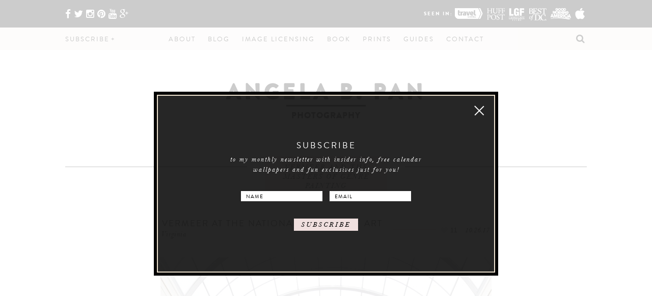

--- FILE ---
content_type: text/html; charset=UTF-8
request_url: https://www.abpan.com/tag/vermeer-and-the-masters-of-genre-painting/
body_size: 14634
content:
<!DOCTYPE html><html lang="en-US" xmlns:fb="https://www.facebook.com/2008/fbml" xmlns:addthis="https://www.addthis.com/help/api-spec" prefix="og: https://ogp.me/ns#" ><head><meta charset="UTF-8" /><meta name="viewport" content="width=device-width, initial-scale=1"><link rel="profile" href="https://gmpg.org/xfn/11" /><link rel="shortcut icon" href="https://www.abpan.com/wp-content/themes/dmtcactus/images/favicon.ico" /><title>vermeer and the masters of genre painting</title><meta name='robots' content='max-image-preview:large' /><meta name="google-site-verification" content="RD2rUrYs1XeQ8swweU_7jzdSjGhR4hmOzp_9JlCqVLQ" /><link rel="canonical" href="https://www.abpan.com/tag/vermeer-and-the-masters-of-genre-painting/" /><meta property="og:site_name" content="Angela B. Pan Photography" /><meta property="og:type" content="article" /><meta property="og:title" content="vermeer and the masters of genre painting" /><meta property="og:url" content="https://www.abpan.com/tag/vermeer-and-the-masters-of-genre-painting/" /><meta property="og:image" content="https://www.abpan.com/wp-content/uploads/2018/04/sunburstcherryblossoms.jpg" /><meta property="og:image:secure_url" content="https://www.abpan.com/wp-content/uploads/2018/04/sunburstcherryblossoms.jpg" /><meta property="og:image:width" content="1200" /><meta property="og:image:height" content="1800" /><meta property="article:publisher" content="https://www.facebook.com/abpanphoto" /><meta property="twitter:card" content="summary_large_image" /><meta property="twitter:site" content="@abpanphoto" /><meta property="twitter:domain" content="www.abpan.com" /><meta property="twitter:title" content="vermeer and the masters of genre painting" /><meta property="twitter:image" content="https://www.abpan.com/wp-content/uploads/2018/04/sunburstcherryblossoms.jpg" /><meta name="google" content="nositelinkssearchbox" /> <script type="application/ld+json" class="aioseo-schema">
			{"@context":"https:\/\/schema.org","@graph":[{"@type":"WebSite","@id":"https:\/\/www.abpan.com\/#website","url":"https:\/\/www.abpan.com\/","name":"TEST1 - Angela B. Pan Photography","description":"Nature and Landscape HDR Photography","publisher":{"@id":"https:\/\/www.abpan.com\/#person"}},{"@type":"Person","@id":"https:\/\/www.abpan.com\/#person","name":"Angela B. Pan","image":{"@type":"ImageObject","@id":"https:\/\/www.abpan.com\/tag\/vermeer-and-the-masters-of-genre-painting\/#personImage","url":"https:\/\/secure.gravatar.com\/avatar\/355a86e1fb2a5865a15b033522a45c3e?s=96&d=mm&r=g","width":"96","height":"96","caption":"Angela B. Pan"},"sameAs":["https:\/\/www.instagram.com\/abpanphoto\/","https:\/\/www.pinterest.com\/abpanphoto\/","https:\/\/www.youtube.com\/abpanphoto"]},{"@type":"BreadcrumbList","@id":"https:\/\/www.abpan.com\/tag\/vermeer-and-the-masters-of-genre-painting\/#breadcrumblist","itemListElement":[{"@type":"ListItem","@id":"https:\/\/www.abpan.com\/#listItem","position":"1","item":{"@id":"https:\/\/www.abpan.com\/#item","name":"Home","description":"Nature and Landscape HDR Photography","url":"https:\/\/www.abpan.com\/"},"nextItem":"https:\/\/www.abpan.com\/tag\/vermeer-and-the-masters-of-genre-painting\/#listItem"},{"@type":"ListItem","@id":"https:\/\/www.abpan.com\/tag\/vermeer-and-the-masters-of-genre-painting\/#listItem","position":"2","item":{"@id":"https:\/\/www.abpan.com\/tag\/vermeer-and-the-masters-of-genre-painting\/#item","name":"vermeer and the masters of genre painting","url":"https:\/\/www.abpan.com\/tag\/vermeer-and-the-masters-of-genre-painting\/"},"previousItem":"https:\/\/www.abpan.com\/#listItem"}]},{"@type":"CollectionPage","@id":"https:\/\/www.abpan.com\/tag\/vermeer-and-the-masters-of-genre-painting\/#collectionpage","url":"https:\/\/www.abpan.com\/tag\/vermeer-and-the-masters-of-genre-painting\/","name":"vermeer and the masters of genre painting","inLanguage":"en-US","isPartOf":{"@id":"https:\/\/www.abpan.com\/#website"},"breadcrumb":{"@id":"https:\/\/www.abpan.com\/tag\/vermeer-and-the-masters-of-genre-painting\/#breadcrumblist"}}]}
		</script> <link rel='dns-prefetch' href='//fonts.googleapis.com' /><link rel='dns-prefetch' href='//maxcdn.bootstrapcdn.com' /><link rel="alternate" type="application/rss+xml" title="TEST1 - Angela B. Pan Photography &raquo; vermeer and the masters of genre painting Tag Feed" href="https://www.abpan.com/tag/vermeer-and-the-masters-of-genre-painting/feed/" /><style type="text/css" media="all">
/*!
 *  Font Awesome 4.3.0 by @davegandy - http://fontawesome.io - @fontawesome
 *  License - http://fontawesome.io/license (Font: SIL OFL 1.1, CSS: MIT License)
 */@font-face{font-family:'FontAwesome';src:url(https://maxcdn.bootstrapcdn.com/font-awesome/4.3.0/css/../fonts/fontawesome-webfont.eot#1624629149);src:url(https://maxcdn.bootstrapcdn.com/font-awesome/4.3.0/css/../fonts/fontawesome-webfont.eot#1624629149) format('embedded-opentype'),url(https://maxcdn.bootstrapcdn.com/font-awesome/4.3.0/css/../fonts/fontawesome-webfont.woff2#1624629149) format('woff2'),url(https://maxcdn.bootstrapcdn.com/font-awesome/4.3.0/css/../fonts/fontawesome-webfont.woff#1624629149) format('woff'),url(https://maxcdn.bootstrapcdn.com/font-awesome/4.3.0/css/../fonts/fontawesome-webfont.ttf#1624629149) format('truetype'),url(https://maxcdn.bootstrapcdn.com/font-awesome/4.3.0/css/../fonts/fontawesome-webfont.svg?v=4.3.0#fontawesomeregular) format('svg');font-weight:400;font-style:normal}.fa{display:inline-block;font:normal normal normal 14px/1 FontAwesome;font-size:inherit;text-rendering:auto;-webkit-font-smoothing:antialiased;-moz-osx-font-smoothing:grayscale;transform:translate(0,0)}.fa-lg{font-size:1.33333333em;line-height:.75em;vertical-align:-15%}.fa-2x{font-size:2em}.fa-3x{font-size:3em}.fa-4x{font-size:4em}.fa-5x{font-size:5em}.fa-fw{width:1.28571429em;text-align:center}.fa-ul{padding-left:0;margin-left:2.14285714em;list-style-type:none}.fa-ul>li{position:relative}.fa-li{position:absolute;left:-2.14285714em;width:2.14285714em;top:.14285714em;text-align:center}.fa-li.fa-lg{left:-1.85714286em}.fa-border{padding:.2em .25em .15em;border:solid .08em #eee;border-radius:.1em}.pull-right{float:right}.pull-left{float:left}.fa.pull-left{margin-right:.3em}.fa.pull-right{margin-left:.3em}.fa-spin{-webkit-animation:fa-spin 2s infinite linear;animation:fa-spin 2s infinite linear}.fa-pulse{-webkit-animation:fa-spin 1s infinite steps(8);animation:fa-spin 1s infinite steps(8)}@-webkit-keyframes fa-spin{0%{-webkit-transform:rotate(0deg);transform:rotate(0deg)}100%{-webkit-transform:rotate(359deg);transform:rotate(359deg)}}@keyframes fa-spin{0%{-webkit-transform:rotate(0deg);transform:rotate(0deg)}100%{-webkit-transform:rotate(359deg);transform:rotate(359deg)}}.fa-rotate-90{filter:progid:DXImageTransform.Microsoft.BasicImage(rotation=1);-webkit-transform:rotate(90deg);-ms-transform:rotate(90deg);transform:rotate(90deg)}.fa-rotate-180{filter:progid:DXImageTransform.Microsoft.BasicImage(rotation=2);-webkit-transform:rotate(180deg);-ms-transform:rotate(180deg);transform:rotate(180deg)}.fa-rotate-270{filter:progid:DXImageTransform.Microsoft.BasicImage(rotation=3);-webkit-transform:rotate(270deg);-ms-transform:rotate(270deg);transform:rotate(270deg)}.fa-flip-horizontal{filter:progid:DXImageTransform.Microsoft.BasicImage(rotation=0,mirror=1);-webkit-transform:scale(-1,1);-ms-transform:scale(-1,1);transform:scale(-1,1)}.fa-flip-vertical{filter:progid:DXImageTransform.Microsoft.BasicImage(rotation=2,mirror=1);-webkit-transform:scale(1,-1);-ms-transform:scale(1,-1);transform:scale(1,-1)}:root .fa-rotate-90,:root .fa-rotate-180,:root .fa-rotate-270,:root .fa-flip-horizontal,:root .fa-flip-vertical{filter:none}.fa-stack{position:relative;display:inline-block;width:2em;height:2em;line-height:2em;vertical-align:middle}.fa-stack-1x,.fa-stack-2x{position:absolute;left:0;width:100%;text-align:center}.fa-stack-1x{line-height:inherit}.fa-stack-2x{font-size:2em}.fa-inverse{color:#fff}.fa-glass:before{content:"\f000"}.fa-music:before{content:"\f001"}.fa-search:before{content:"\f002"}.fa-envelope-o:before{content:"\f003"}.fa-heart:before{content:"\f004"}.fa-star:before{content:"\f005"}.fa-star-o:before{content:"\f006"}.fa-user:before{content:"\f007"}.fa-film:before{content:"\f008"}.fa-th-large:before{content:"\f009"}.fa-th:before{content:"\f00a"}.fa-th-list:before{content:"\f00b"}.fa-check:before{content:"\f00c"}.fa-remove:before,.fa-close:before,.fa-times:before{content:"\f00d"}.fa-search-plus:before{content:"\f00e"}.fa-search-minus:before{content:"\f010"}.fa-power-off:before{content:"\f011"}.fa-signal:before{content:"\f012"}.fa-gear:before,.fa-cog:before{content:"\f013"}.fa-trash-o:before{content:"\f014"}.fa-home:before{content:"\f015"}.fa-file-o:before{content:"\f016"}.fa-clock-o:before{content:"\f017"}.fa-road:before{content:"\f018"}.fa-download:before{content:"\f019"}.fa-arrow-circle-o-down:before{content:"\f01a"}.fa-arrow-circle-o-up:before{content:"\f01b"}.fa-inbox:before{content:"\f01c"}.fa-play-circle-o:before{content:"\f01d"}.fa-rotate-right:before,.fa-repeat:before{content:"\f01e"}.fa-refresh:before{content:"\f021"}.fa-list-alt:before{content:"\f022"}.fa-lock:before{content:"\f023"}.fa-flag:before{content:"\f024"}.fa-headphones:before{content:"\f025"}.fa-volume-off:before{content:"\f026"}.fa-volume-down:before{content:"\f027"}.fa-volume-up:before{content:"\f028"}.fa-qrcode:before{content:"\f029"}.fa-barcode:before{content:"\f02a"}.fa-tag:before{content:"\f02b"}.fa-tags:before{content:"\f02c"}.fa-book:before{content:"\f02d"}.fa-bookmark:before{content:"\f02e"}.fa-print:before{content:"\f02f"}.fa-camera:before{content:"\f030"}.fa-font:before{content:"\f031"}.fa-bold:before{content:"\f032"}.fa-italic:before{content:"\f033"}.fa-text-height:before{content:"\f034"}.fa-text-width:before{content:"\f035"}.fa-align-left:before{content:"\f036"}.fa-align-center:before{content:"\f037"}.fa-align-right:before{content:"\f038"}.fa-align-justify:before{content:"\f039"}.fa-list:before{content:"\f03a"}.fa-dedent:before,.fa-outdent:before{content:"\f03b"}.fa-indent:before{content:"\f03c"}.fa-video-camera:before{content:"\f03d"}.fa-photo:before,.fa-image:before,.fa-picture-o:before{content:"\f03e"}.fa-pencil:before{content:"\f040"}.fa-map-marker:before{content:"\f041"}.fa-adjust:before{content:"\f042"}.fa-tint:before{content:"\f043"}.fa-edit:before,.fa-pencil-square-o:before{content:"\f044"}.fa-share-square-o:before{content:"\f045"}.fa-check-square-o:before{content:"\f046"}.fa-arrows:before{content:"\f047"}.fa-step-backward:before{content:"\f048"}.fa-fast-backward:before{content:"\f049"}.fa-backward:before{content:"\f04a"}.fa-play:before{content:"\f04b"}.fa-pause:before{content:"\f04c"}.fa-stop:before{content:"\f04d"}.fa-forward:before{content:"\f04e"}.fa-fast-forward:before{content:"\f050"}.fa-step-forward:before{content:"\f051"}.fa-eject:before{content:"\f052"}.fa-chevron-left:before{content:"\f053"}.fa-chevron-right:before{content:"\f054"}.fa-plus-circle:before{content:"\f055"}.fa-minus-circle:before{content:"\f056"}.fa-times-circle:before{content:"\f057"}.fa-check-circle:before{content:"\f058"}.fa-question-circle:before{content:"\f059"}.fa-info-circle:before{content:"\f05a"}.fa-crosshairs:before{content:"\f05b"}.fa-times-circle-o:before{content:"\f05c"}.fa-check-circle-o:before{content:"\f05d"}.fa-ban:before{content:"\f05e"}.fa-arrow-left:before{content:"\f060"}.fa-arrow-right:before{content:"\f061"}.fa-arrow-up:before{content:"\f062"}.fa-arrow-down:before{content:"\f063"}.fa-mail-forward:before,.fa-share:before{content:"\f064"}.fa-expand:before{content:"\f065"}.fa-compress:before{content:"\f066"}.fa-plus:before{content:"\f067"}.fa-minus:before{content:"\f068"}.fa-asterisk:before{content:"\f069"}.fa-exclamation-circle:before{content:"\f06a"}.fa-gift:before{content:"\f06b"}.fa-leaf:before{content:"\f06c"}.fa-fire:before{content:"\f06d"}.fa-eye:before{content:"\f06e"}.fa-eye-slash:before{content:"\f070"}.fa-warning:before,.fa-exclamation-triangle:before{content:"\f071"}.fa-plane:before{content:"\f072"}.fa-calendar:before{content:"\f073"}.fa-random:before{content:"\f074"}.fa-comment:before{content:"\f075"}.fa-magnet:before{content:"\f076"}.fa-chevron-up:before{content:"\f077"}.fa-chevron-down:before{content:"\f078"}.fa-retweet:before{content:"\f079"}.fa-shopping-cart:before{content:"\f07a"}.fa-folder:before{content:"\f07b"}.fa-folder-open:before{content:"\f07c"}.fa-arrows-v:before{content:"\f07d"}.fa-arrows-h:before{content:"\f07e"}.fa-bar-chart-o:before,.fa-bar-chart:before{content:"\f080"}.fa-twitter-square:before{content:"\f081"}.fa-facebook-square:before{content:"\f082"}.fa-camera-retro:before{content:"\f083"}.fa-key:before{content:"\f084"}.fa-gears:before,.fa-cogs:before{content:"\f085"}.fa-comments:before{content:"\f086"}.fa-thumbs-o-up:before{content:"\f087"}.fa-thumbs-o-down:before{content:"\f088"}.fa-star-half:before{content:"\f089"}.fa-heart-o:before{content:"\f08a"}.fa-sign-out:before{content:"\f08b"}.fa-linkedin-square:before{content:"\f08c"}.fa-thumb-tack:before{content:"\f08d"}.fa-external-link:before{content:"\f08e"}.fa-sign-in:before{content:"\f090"}.fa-trophy:before{content:"\f091"}.fa-github-square:before{content:"\f092"}.fa-upload:before{content:"\f093"}.fa-lemon-o:before{content:"\f094"}.fa-phone:before{content:"\f095"}.fa-square-o:before{content:"\f096"}.fa-bookmark-o:before{content:"\f097"}.fa-phone-square:before{content:"\f098"}.fa-twitter:before{content:"\f099"}.fa-facebook-f:before,.fa-facebook:before{content:"\f09a"}.fa-github:before{content:"\f09b"}.fa-unlock:before{content:"\f09c"}.fa-credit-card:before{content:"\f09d"}.fa-rss:before{content:"\f09e"}.fa-hdd-o:before{content:"\f0a0"}.fa-bullhorn:before{content:"\f0a1"}.fa-bell:before{content:"\f0f3"}.fa-certificate:before{content:"\f0a3"}.fa-hand-o-right:before{content:"\f0a4"}.fa-hand-o-left:before{content:"\f0a5"}.fa-hand-o-up:before{content:"\f0a6"}.fa-hand-o-down:before{content:"\f0a7"}.fa-arrow-circle-left:before{content:"\f0a8"}.fa-arrow-circle-right:before{content:"\f0a9"}.fa-arrow-circle-up:before{content:"\f0aa"}.fa-arrow-circle-down:before{content:"\f0ab"}.fa-globe:before{content:"\f0ac"}.fa-wrench:before{content:"\f0ad"}.fa-tasks:before{content:"\f0ae"}.fa-filter:before{content:"\f0b0"}.fa-briefcase:before{content:"\f0b1"}.fa-arrows-alt:before{content:"\f0b2"}.fa-group:before,.fa-users:before{content:"\f0c0"}.fa-chain:before,.fa-link:before{content:"\f0c1"}.fa-cloud:before{content:"\f0c2"}.fa-flask:before{content:"\f0c3"}.fa-cut:before,.fa-scissors:before{content:"\f0c4"}.fa-copy:before,.fa-files-o:before{content:"\f0c5"}.fa-paperclip:before{content:"\f0c6"}.fa-save:before,.fa-floppy-o:before{content:"\f0c7"}.fa-square:before{content:"\f0c8"}.fa-navicon:before,.fa-reorder:before,.fa-bars:before{content:"\f0c9"}.fa-list-ul:before{content:"\f0ca"}.fa-list-ol:before{content:"\f0cb"}.fa-strikethrough:before{content:"\f0cc"}.fa-underline:before{content:"\f0cd"}.fa-table:before{content:"\f0ce"}.fa-magic:before{content:"\f0d0"}.fa-truck:before{content:"\f0d1"}.fa-pinterest:before{content:"\f0d2"}.fa-pinterest-square:before{content:"\f0d3"}.fa-google-plus-square:before{content:"\f0d4"}.fa-google-plus:before{content:"\f0d5"}.fa-money:before{content:"\f0d6"}.fa-caret-down:before{content:"\f0d7"}.fa-caret-up:before{content:"\f0d8"}.fa-caret-left:before{content:"\f0d9"}.fa-caret-right:before{content:"\f0da"}.fa-columns:before{content:"\f0db"}.fa-unsorted:before,.fa-sort:before{content:"\f0dc"}.fa-sort-down:before,.fa-sort-desc:before{content:"\f0dd"}.fa-sort-up:before,.fa-sort-asc:before{content:"\f0de"}.fa-envelope:before{content:"\f0e0"}.fa-linkedin:before{content:"\f0e1"}.fa-rotate-left:before,.fa-undo:before{content:"\f0e2"}.fa-legal:before,.fa-gavel:before{content:"\f0e3"}.fa-dashboard:before,.fa-tachometer:before{content:"\f0e4"}.fa-comment-o:before{content:"\f0e5"}.fa-comments-o:before{content:"\f0e6"}.fa-flash:before,.fa-bolt:before{content:"\f0e7"}.fa-sitemap:before{content:"\f0e8"}.fa-umbrella:before{content:"\f0e9"}.fa-paste:before,.fa-clipboard:before{content:"\f0ea"}.fa-lightbulb-o:before{content:"\f0eb"}.fa-exchange:before{content:"\f0ec"}.fa-cloud-download:before{content:"\f0ed"}.fa-cloud-upload:before{content:"\f0ee"}.fa-user-md:before{content:"\f0f0"}.fa-stethoscope:before{content:"\f0f1"}.fa-suitcase:before{content:"\f0f2"}.fa-bell-o:before{content:"\f0a2"}.fa-coffee:before{content:"\f0f4"}.fa-cutlery:before{content:"\f0f5"}.fa-file-text-o:before{content:"\f0f6"}.fa-building-o:before{content:"\f0f7"}.fa-hospital-o:before{content:"\f0f8"}.fa-ambulance:before{content:"\f0f9"}.fa-medkit:before{content:"\f0fa"}.fa-fighter-jet:before{content:"\f0fb"}.fa-beer:before{content:"\f0fc"}.fa-h-square:before{content:"\f0fd"}.fa-plus-square:before{content:"\f0fe"}.fa-angle-double-left:before{content:"\f100"}.fa-angle-double-right:before{content:"\f101"}.fa-angle-double-up:before{content:"\f102"}.fa-angle-double-down:before{content:"\f103"}.fa-angle-left:before{content:"\f104"}.fa-angle-right:before{content:"\f105"}.fa-angle-up:before{content:"\f106"}.fa-angle-down:before{content:"\f107"}.fa-desktop:before{content:"\f108"}.fa-laptop:before{content:"\f109"}.fa-tablet:before{content:"\f10a"}.fa-mobile-phone:before,.fa-mobile:before{content:"\f10b"}.fa-circle-o:before{content:"\f10c"}.fa-quote-left:before{content:"\f10d"}.fa-quote-right:before{content:"\f10e"}.fa-spinner:before{content:"\f110"}.fa-circle:before{content:"\f111"}.fa-mail-reply:before,.fa-reply:before{content:"\f112"}.fa-github-alt:before{content:"\f113"}.fa-folder-o:before{content:"\f114"}.fa-folder-open-o:before{content:"\f115"}.fa-smile-o:before{content:"\f118"}.fa-frown-o:before{content:"\f119"}.fa-meh-o:before{content:"\f11a"}.fa-gamepad:before{content:"\f11b"}.fa-keyboard-o:before{content:"\f11c"}.fa-flag-o:before{content:"\f11d"}.fa-flag-checkered:before{content:"\f11e"}.fa-terminal:before{content:"\f120"}.fa-code:before{content:"\f121"}.fa-mail-reply-all:before,.fa-reply-all:before{content:"\f122"}.fa-star-half-empty:before,.fa-star-half-full:before,.fa-star-half-o:before{content:"\f123"}.fa-location-arrow:before{content:"\f124"}.fa-crop:before{content:"\f125"}.fa-code-fork:before{content:"\f126"}.fa-unlink:before,.fa-chain-broken:before{content:"\f127"}.fa-question:before{content:"\f128"}.fa-info:before{content:"\f129"}.fa-exclamation:before{content:"\f12a"}.fa-superscript:before{content:"\f12b"}.fa-subscript:before{content:"\f12c"}.fa-eraser:before{content:"\f12d"}.fa-puzzle-piece:before{content:"\f12e"}.fa-microphone:before{content:"\f130"}.fa-microphone-slash:before{content:"\f131"}.fa-shield:before{content:"\f132"}.fa-calendar-o:before{content:"\f133"}.fa-fire-extinguisher:before{content:"\f134"}.fa-rocket:before{content:"\f135"}.fa-maxcdn:before{content:"\f136"}.fa-chevron-circle-left:before{content:"\f137"}.fa-chevron-circle-right:before{content:"\f138"}.fa-chevron-circle-up:before{content:"\f139"}.fa-chevron-circle-down:before{content:"\f13a"}.fa-html5:before{content:"\f13b"}.fa-css3:before{content:"\f13c"}.fa-anchor:before{content:"\f13d"}.fa-unlock-alt:before{content:"\f13e"}.fa-bullseye:before{content:"\f140"}.fa-ellipsis-h:before{content:"\f141"}.fa-ellipsis-v:before{content:"\f142"}.fa-rss-square:before{content:"\f143"}.fa-play-circle:before{content:"\f144"}.fa-ticket:before{content:"\f145"}.fa-minus-square:before{content:"\f146"}.fa-minus-square-o:before{content:"\f147"}.fa-level-up:before{content:"\f148"}.fa-level-down:before{content:"\f149"}.fa-check-square:before{content:"\f14a"}.fa-pencil-square:before{content:"\f14b"}.fa-external-link-square:before{content:"\f14c"}.fa-share-square:before{content:"\f14d"}.fa-compass:before{content:"\f14e"}.fa-toggle-down:before,.fa-caret-square-o-down:before{content:"\f150"}.fa-toggle-up:before,.fa-caret-square-o-up:before{content:"\f151"}.fa-toggle-right:before,.fa-caret-square-o-right:before{content:"\f152"}.fa-euro:before,.fa-eur:before{content:"\f153"}.fa-gbp:before{content:"\f154"}.fa-dollar:before,.fa-usd:before{content:"\f155"}.fa-rupee:before,.fa-inr:before{content:"\f156"}.fa-cny:before,.fa-rmb:before,.fa-yen:before,.fa-jpy:before{content:"\f157"}.fa-ruble:before,.fa-rouble:before,.fa-rub:before{content:"\f158"}.fa-won:before,.fa-krw:before{content:"\f159"}.fa-bitcoin:before,.fa-btc:before{content:"\f15a"}.fa-file:before{content:"\f15b"}.fa-file-text:before{content:"\f15c"}.fa-sort-alpha-asc:before{content:"\f15d"}.fa-sort-alpha-desc:before{content:"\f15e"}.fa-sort-amount-asc:before{content:"\f160"}.fa-sort-amount-desc:before{content:"\f161"}.fa-sort-numeric-asc:before{content:"\f162"}.fa-sort-numeric-desc:before{content:"\f163"}.fa-thumbs-up:before{content:"\f164"}.fa-thumbs-down:before{content:"\f165"}.fa-youtube-square:before{content:"\f166"}.fa-youtube:before{content:"\f167"}.fa-xing:before{content:"\f168"}.fa-xing-square:before{content:"\f169"}.fa-youtube-play:before{content:"\f16a"}.fa-dropbox:before{content:"\f16b"}.fa-stack-overflow:before{content:"\f16c"}.fa-instagram:before{content:"\f16d"}.fa-flickr:before{content:"\f16e"}.fa-adn:before{content:"\f170"}.fa-bitbucket:before{content:"\f171"}.fa-bitbucket-square:before{content:"\f172"}.fa-tumblr:before{content:"\f173"}.fa-tumblr-square:before{content:"\f174"}.fa-long-arrow-down:before{content:"\f175"}.fa-long-arrow-up:before{content:"\f176"}.fa-long-arrow-left:before{content:"\f177"}.fa-long-arrow-right:before{content:"\f178"}.fa-apple:before{content:"\f179"}.fa-windows:before{content:"\f17a"}.fa-android:before{content:"\f17b"}.fa-linux:before{content:"\f17c"}.fa-dribbble:before{content:"\f17d"}.fa-skype:before{content:"\f17e"}.fa-foursquare:before{content:"\f180"}.fa-trello:before{content:"\f181"}.fa-female:before{content:"\f182"}.fa-male:before{content:"\f183"}.fa-gittip:before,.fa-gratipay:before{content:"\f184"}.fa-sun-o:before{content:"\f185"}.fa-moon-o:before{content:"\f186"}.fa-archive:before{content:"\f187"}.fa-bug:before{content:"\f188"}.fa-vk:before{content:"\f189"}.fa-weibo:before{content:"\f18a"}.fa-renren:before{content:"\f18b"}.fa-pagelines:before{content:"\f18c"}.fa-stack-exchange:before{content:"\f18d"}.fa-arrow-circle-o-right:before{content:"\f18e"}.fa-arrow-circle-o-left:before{content:"\f190"}.fa-toggle-left:before,.fa-caret-square-o-left:before{content:"\f191"}.fa-dot-circle-o:before{content:"\f192"}.fa-wheelchair:before{content:"\f193"}.fa-vimeo-square:before{content:"\f194"}.fa-turkish-lira:before,.fa-try:before{content:"\f195"}.fa-plus-square-o:before{content:"\f196"}.fa-space-shuttle:before{content:"\f197"}.fa-slack:before{content:"\f198"}.fa-envelope-square:before{content:"\f199"}.fa-wordpress:before{content:"\f19a"}.fa-openid:before{content:"\f19b"}.fa-institution:before,.fa-bank:before,.fa-university:before{content:"\f19c"}.fa-mortar-board:before,.fa-graduation-cap:before{content:"\f19d"}.fa-yahoo:before{content:"\f19e"}.fa-google:before{content:"\f1a0"}.fa-reddit:before{content:"\f1a1"}.fa-reddit-square:before{content:"\f1a2"}.fa-stumbleupon-circle:before{content:"\f1a3"}.fa-stumbleupon:before{content:"\f1a4"}.fa-delicious:before{content:"\f1a5"}.fa-digg:before{content:"\f1a6"}.fa-pied-piper:before{content:"\f1a7"}.fa-pied-piper-alt:before{content:"\f1a8"}.fa-drupal:before{content:"\f1a9"}.fa-joomla:before{content:"\f1aa"}.fa-language:before{content:"\f1ab"}.fa-fax:before{content:"\f1ac"}.fa-building:before{content:"\f1ad"}.fa-child:before{content:"\f1ae"}.fa-paw:before{content:"\f1b0"}.fa-spoon:before{content:"\f1b1"}.fa-cube:before{content:"\f1b2"}.fa-cubes:before{content:"\f1b3"}.fa-behance:before{content:"\f1b4"}.fa-behance-square:before{content:"\f1b5"}.fa-steam:before{content:"\f1b6"}.fa-steam-square:before{content:"\f1b7"}.fa-recycle:before{content:"\f1b8"}.fa-automobile:before,.fa-car:before{content:"\f1b9"}.fa-cab:before,.fa-taxi:before{content:"\f1ba"}.fa-tree:before{content:"\f1bb"}.fa-spotify:before{content:"\f1bc"}.fa-deviantart:before{content:"\f1bd"}.fa-soundcloud:before{content:"\f1be"}.fa-database:before{content:"\f1c0"}.fa-file-pdf-o:before{content:"\f1c1"}.fa-file-word-o:before{content:"\f1c2"}.fa-file-excel-o:before{content:"\f1c3"}.fa-file-powerpoint-o:before{content:"\f1c4"}.fa-file-photo-o:before,.fa-file-picture-o:before,.fa-file-image-o:before{content:"\f1c5"}.fa-file-zip-o:before,.fa-file-archive-o:before{content:"\f1c6"}.fa-file-sound-o:before,.fa-file-audio-o:before{content:"\f1c7"}.fa-file-movie-o:before,.fa-file-video-o:before{content:"\f1c8"}.fa-file-code-o:before{content:"\f1c9"}.fa-vine:before{content:"\f1ca"}.fa-codepen:before{content:"\f1cb"}.fa-jsfiddle:before{content:"\f1cc"}.fa-life-bouy:before,.fa-life-buoy:before,.fa-life-saver:before,.fa-support:before,.fa-life-ring:before{content:"\f1cd"}.fa-circle-o-notch:before{content:"\f1ce"}.fa-ra:before,.fa-rebel:before{content:"\f1d0"}.fa-ge:before,.fa-empire:before{content:"\f1d1"}.fa-git-square:before{content:"\f1d2"}.fa-git:before{content:"\f1d3"}.fa-hacker-news:before{content:"\f1d4"}.fa-tencent-weibo:before{content:"\f1d5"}.fa-qq:before{content:"\f1d6"}.fa-wechat:before,.fa-weixin:before{content:"\f1d7"}.fa-send:before,.fa-paper-plane:before{content:"\f1d8"}.fa-send-o:before,.fa-paper-plane-o:before{content:"\f1d9"}.fa-history:before{content:"\f1da"}.fa-genderless:before,.fa-circle-thin:before{content:"\f1db"}.fa-header:before{content:"\f1dc"}.fa-paragraph:before{content:"\f1dd"}.fa-sliders:before{content:"\f1de"}.fa-share-alt:before{content:"\f1e0"}.fa-share-alt-square:before{content:"\f1e1"}.fa-bomb:before{content:"\f1e2"}.fa-soccer-ball-o:before,.fa-futbol-o:before{content:"\f1e3"}.fa-tty:before{content:"\f1e4"}.fa-binoculars:before{content:"\f1e5"}.fa-plug:before{content:"\f1e6"}.fa-slideshare:before{content:"\f1e7"}.fa-twitch:before{content:"\f1e8"}.fa-yelp:before{content:"\f1e9"}.fa-newspaper-o:before{content:"\f1ea"}.fa-wifi:before{content:"\f1eb"}.fa-calculator:before{content:"\f1ec"}.fa-paypal:before{content:"\f1ed"}.fa-google-wallet:before{content:"\f1ee"}.fa-cc-visa:before{content:"\f1f0"}.fa-cc-mastercard:before{content:"\f1f1"}.fa-cc-discover:before{content:"\f1f2"}.fa-cc-amex:before{content:"\f1f3"}.fa-cc-paypal:before{content:"\f1f4"}.fa-cc-stripe:before{content:"\f1f5"}.fa-bell-slash:before{content:"\f1f6"}.fa-bell-slash-o:before{content:"\f1f7"}.fa-trash:before{content:"\f1f8"}.fa-copyright:before{content:"\f1f9"}.fa-at:before{content:"\f1fa"}.fa-eyedropper:before{content:"\f1fb"}.fa-paint-brush:before{content:"\f1fc"}.fa-birthday-cake:before{content:"\f1fd"}.fa-area-chart:before{content:"\f1fe"}.fa-pie-chart:before{content:"\f200"}.fa-line-chart:before{content:"\f201"}.fa-lastfm:before{content:"\f202"}.fa-lastfm-square:before{content:"\f203"}.fa-toggle-off:before{content:"\f204"}.fa-toggle-on:before{content:"\f205"}.fa-bicycle:before{content:"\f206"}.fa-bus:before{content:"\f207"}.fa-ioxhost:before{content:"\f208"}.fa-angellist:before{content:"\f209"}.fa-cc:before{content:"\f20a"}.fa-shekel:before,.fa-sheqel:before,.fa-ils:before{content:"\f20b"}.fa-meanpath:before{content:"\f20c"}.fa-buysellads:before{content:"\f20d"}.fa-connectdevelop:before{content:"\f20e"}.fa-dashcube:before{content:"\f210"}.fa-forumbee:before{content:"\f211"}.fa-leanpub:before{content:"\f212"}.fa-sellsy:before{content:"\f213"}.fa-shirtsinbulk:before{content:"\f214"}.fa-simplybuilt:before{content:"\f215"}.fa-skyatlas:before{content:"\f216"}.fa-cart-plus:before{content:"\f217"}.fa-cart-arrow-down:before{content:"\f218"}.fa-diamond:before{content:"\f219"}.fa-ship:before{content:"\f21a"}.fa-user-secret:before{content:"\f21b"}.fa-motorcycle:before{content:"\f21c"}.fa-street-view:before{content:"\f21d"}.fa-heartbeat:before{content:"\f21e"}.fa-venus:before{content:"\f221"}.fa-mars:before{content:"\f222"}.fa-mercury:before{content:"\f223"}.fa-transgender:before{content:"\f224"}.fa-transgender-alt:before{content:"\f225"}.fa-venus-double:before{content:"\f226"}.fa-mars-double:before{content:"\f227"}.fa-venus-mars:before{content:"\f228"}.fa-mars-stroke:before{content:"\f229"}.fa-mars-stroke-v:before{content:"\f22a"}.fa-mars-stroke-h:before{content:"\f22b"}.fa-neuter:before{content:"\f22c"}.fa-facebook-official:before{content:"\f230"}.fa-pinterest-p:before{content:"\f231"}.fa-whatsapp:before{content:"\f232"}.fa-server:before{content:"\f233"}.fa-user-plus:before{content:"\f234"}.fa-user-times:before{content:"\f235"}.fa-hotel:before,.fa-bed:before{content:"\f236"}.fa-viacoin:before{content:"\f237"}.fa-train:before{content:"\f238"}.fa-subway:before{content:"\f239"}.fa-medium:before{content:"\f23a"}</style><style type="text/css" media="all">@font-face{font-family:'Libre Baskerville';font-display:block;font-style:normal;font-weight:400;font-display:swap;src:url(https://fonts.gstatic.com/s/librebaskerville/v9/kmKnZrc3Hgbbcjq75U4uslyuy4kn0pNd.woff) format('woff')}</style><link rel='stylesheet' id='wpo_min-header-0-css' href='https://www.abpan.com/wp-content/cache/wpo-minify/1624629149/assets/wpo-minify-header-9d543ef8.min.css' type='text/css' media='all' /> <script type='text/javascript' id='wpo_min-header-0-js-extra'>/* <![CDATA[ */ var FrizzlySettings={"modules":{"main":{"moduleHoverActive":1,"moduleLightboxActive":"0","moduleShortcodeActive":"0","activeModules":["main","buttonSettings","hover","advanced"]},"buttonSettings":{"pinterestImageDescription":["titleAttribute","altAttribute","postTitle","mediaLibraryDescription"],"generalUseFullImages":"0","generalDownloadImageDescription":"0","twitterHandle":""},"hover":{"imageSelector":".asdc-frizzly-active img","minImageHeight":"100","minImageWidth":"100","hoverPanelPosition":"middle-middle","buttonSet":"default","theme":"default48","orientation":"horizontal","showOnHome":1,"showOnSingle":1,"showOnPage":1,"showOnBlog":1,"showOnLightbox":1},"lightbox":{"descriptionSource":["titleAttribute","altAttribute"]},"shortcode":{"beforeContent":"0","beforeContentShortcodeId":"","afterContent":"0","afterContentShortcodeId":""},"advanced":null},"buttonSets":[],"themes":[]};var zilla_likes={"ajaxurl":"https:\/\/www.abpan.com\/wp-admin\/admin-ajax.php"} /* ]]> */</script> <script type='text/javascript' src='https://www.abpan.com/wp-content/cache/wpo-minify/1624629149/assets/wpo-minify-header-7ea91eae.min.js' id='wpo_min-header-0-js'></script> <link rel="https://api.w.org/" href="https://www.abpan.com/wp-json/" /><link rel="alternate" type="application/json" href="https://www.abpan.com/wp-json/wp/v2/tags/3483" /><link rel="EditURI" type="application/rsd+xml" title="RSD" href="https://www.abpan.com/xmlrpc.php?rsd" /><link rel="wlwmanifest" type="application/wlwmanifest+xml" href="https://www.abpan.com/wp-includes/wlwmanifest.xml" /><meta name="generator" content="WordPress 5.7.8" /><style type="text/css">.aawp .aawp-tb__row--highlight{background-color:#256aaf}.aawp .aawp-tb__row--highlight{color:#fff}.aawp .aawp-tb__row--highlight a{color:#fff}</style> <script data-cfasync="false">window.a2a_config=window.a2a_config||{};a2a_config.callbacks=[];a2a_config.overlays=[];a2a_config.templates={};(function(d,s,a,b){a=d.createElement(s);b=d.getElementsByTagName(s)[0];a.async=1;a.src="https://static.addtoany.com/menu/page.js";b.parentNode.insertBefore(a,b)})(document,"script")</script> <script type="text/javascript">var ajaxurl='https://www.abpan.com/wp-admin/admin-ajax.php'</script> <style type="text/css"></style>  <script async src="https://www.googletagmanager.com/gtag/js?id=UA-18391478-1"></script> <script>window.dataLayer=window.dataLayer||[];function gtag(){dataLayer.push(arguments)}
gtag('js',new Date());gtag('config','UA-18391478-1')</script>  <script type='text/javascript'>var tminusnow='{"now":"1\/20\/2026 16:41:04"}'</script> <script type="text/javascript">var ajaxurl='https://www.abpan.com/wp-admin/admin-ajax.php'</script> <meta name="generator" content="Powered by WPBakery Page Builder - drag and drop page builder for WordPress."/><style type="text/css" id="wp-custom-css">article ul{list-style-type:disc;margin-left:1em}</style><noscript><style>.wpb_animate_when_almost_visible{opacity:1}</style></noscript><noscript><style id="rocket-lazyload-nojs-css">.rll-youtube-player,[data-lazy-src]{display:none!important}</style></noscript><meta name="B-verify" content="73fd0a48bb89df50fd8d2c7c4c8f6916ad8f007a" /></head><body class="not-admin no-pop"><header><div class="row row-1"><div class="row-holder"><div class="social-media-planet"> <a target="_blank" href="https://www.facebook.com/abpanphoto/"><i class="fa fa-facebook"></i></a><a target="_blank" href="https://twitter.com/abpanphoto"><i class="fa fa-twitter"></i></a><a target="_blank" href="https://instagram.com/abpanphoto"><i class="fa fa-instagram"></i></a><a target="_blank" href="https://pinterest.com/abpan/"><i class="fa fa-pinterest"></i></a><a target="_blank" href="https://www.youtube.com/user/abpanphoto"><i class="fa fa-youtube"></i></a><a target="_blank" href="https://plus.google.com/u/0/+AngelaBPan/posts"><i class="fa fa-google-plus"></i></a></div><div class="asdc-mass-media"> <label>SEEN IN:</label><div class="images-holder"> <a target="_blank" href="#" class="image travel"></a><a target="_blank" href="#" class="image huff"></a><a target="_blank" href="#" class="image lgf"></a><a target="_blank" href="#" class="image best-of-dc"></a><a target="_blank" href="#" class="image good-morning-america"></a><a target="_blank" href="#" class="image apple"></a></div></div></div></div><div class="row row-2"><div class="row-holder"><div class="subscribe-button"> <a href="#subscribe">SUBSCRIBE</a></div> <i class="fa fa-envelope"></i><div id="dm-main-menu"><div class="menu-wrap"><div class="menu-main-menu-container"><ul id="menu-main-menu" class="menu"><li id="menu-item-12978" class="menu-item menu-item-type-custom menu-item-object-custom menu-item-has-children menu-item-12978"><a>About</a><ul class="sub-menu"><li id="menu-item-12990" class="menu-item menu-item-type-post_type menu-item-object-page menu-item-12990"><a href="https://www.abpan.com/about-angela/">About Me</a></li><li id="menu-item-12991" class="menu-item menu-item-type-post_type menu-item-object-page menu-item-12991"><a href="https://www.abpan.com/my-gear/">My Gear</a></li><li id="menu-item-12995" class="menu-item menu-item-type-post_type menu-item-object-page menu-item-12995"><a href="https://www.abpan.com/photo-workshops/">Workshops</a></li><li id="menu-item-12994" class="menu-item menu-item-type-post_type menu-item-object-page menu-item-12994"><a href="https://www.abpan.com/press/">Press</a></li></ul></li><li id="menu-item-15246" class="menu-item menu-item-type-post_type menu-item-object-page current_page_parent menu-item-15246"><a href="https://www.abpan.com/blog/">Blog</a></li><li id="menu-item-22920" class="menu-item menu-item-type-post_type menu-item-object-page menu-item-22920"><a href="https://www.abpan.com/digital-image-licensing/">Image Licensing</a></li><li id="menu-item-19513" class="menu-item menu-item-type-post_type menu-item-object-page menu-item-19513"><a href="https://www.abpan.com/book/">Book</a></li><li id="menu-item-12979" class="menu-item menu-item-type-custom menu-item-object-custom menu-item-12979"><a target="_blank" rel="noopener" href="http://prints.abpan.com/browse">Prints</a></li><li id="menu-item-12980" class="menu-item menu-item-type-custom menu-item-object-custom menu-item-12980"><a href="https://www.abpan.com/category/guides/">Guides</a></li><li id="menu-item-12992" class="menu-item menu-item-type-post_type menu-item-object-page menu-item-12992"><a href="https://www.abpan.com/contact/">Contact</a></li></ul></div><div class="menu-mobile-main-menu-container"><ul id="menu-mobile-main-menu" class="menu"><li id="menu-item-15885" class="menu-item menu-item-type-post_type menu-item-object-page current_page_parent menu-item-15885"><a href="https://www.abpan.com/blog/">Blog</a></li><li id="menu-item-22921" class="menu-item menu-item-type-post_type menu-item-object-page menu-item-22921"><a href="https://www.abpan.com/digital-image-licensing/">Image Licensing</a></li><li id="menu-item-19514" class="menu-item menu-item-type-post_type menu-item-object-page menu-item-19514"><a href="https://www.abpan.com/book/">Book</a></li><li id="menu-item-15887" class="menu-item menu-item-type-custom menu-item-object-custom menu-item-15887"><a target="_blank" rel="noopener" href="http://prints.abpan.com/browse">Prints</a></li><li id="menu-item-15888" class="menu-item menu-item-type-post_type menu-item-object-page menu-item-15888"><a href="https://www.abpan.com/edit-with-me/">Edit With Me</a></li><li id="menu-item-15889" class="menu-item menu-item-type-custom menu-item-object-custom menu-item-15889"><a target="_blank" rel="noopener" href="http://howtohdrphotography.com/">E-Book</a></li><li id="menu-item-15890" class="menu-item menu-item-type-custom menu-item-object-custom menu-item-15890"><a target="_blank" rel="noopener" href="https://www.udemy.com/learn-how-to-edit-hdr-photos-like-a-pro/?utm_source=blog&#038;utm_medium=sidebar&#038;utm_campaign=ang">Video Tutorial</a></li><li id="menu-item-15892" class="menu-item menu-item-type-post_type menu-item-object-page menu-item-15892"><a href="https://www.abpan.com/photo-workshops/">Workshops</a></li><li id="menu-item-15893" class="menu-item menu-item-type-post_type menu-item-object-page menu-item-15893"><a href="https://www.abpan.com/about-angela/">About Me</a></li><li id="menu-item-15894" class="menu-item menu-item-type-post_type menu-item-object-page menu-item-15894"><a href="https://www.abpan.com/my-gear/">My Gear</a></li><li id="menu-item-15895" class="menu-item menu-item-type-post_type menu-item-object-page menu-item-15895"><a href="https://www.abpan.com/press/">Press</a></li><li id="menu-item-15896" class="menu-item menu-item-type-post_type menu-item-object-page menu-item-15896"><a href="https://www.abpan.com/manifesto/">Manifesto</a></li><li id="menu-item-15897" class="menu-item menu-item-type-post_type menu-item-object-page menu-item-15897"><a href="https://www.abpan.com/contact/">Contact</a></li><li id="menu-item-15898" class="menu-item menu-item-type-custom menu-item-object-custom menu-item-15898"><a href="#subscribe">Subscribe</a></li></ul></div></div></div><div class="search-planet"><form role="search" method="get" class="searchform" action="https://www.abpan.com/" > <i onclick="asdcToggleSearchBar( this );"></i> <input type="text" value="" name="s" /></form></div><div class="mobile-navigation" onclick="dm_mobile_navigation_trigger( this );"><div class="ham"><div class="line"></div><div class="line"></div><div class="line"></div></div></div><div class="mobile-search"><div class="search-planet"><form role="search" method="get" class="searchform" action="https://www.abpan.com/" ><div> <i onclick="dmToggleMobileSearch( this );"></i> <input type="text" value="" name="s" /></div></form></div></div></div></div></header><div id="dm-main"><div class="main-wrap"><div class="home-heading-wrap"> <a href="https://www.abpan.com" class="home-heading"><h1>ANGELA B. PAN</h1><br><span>PHOTOGRAPHY</span> </a></div><div id="dm-category-page"><div class="page-heading"><div class="hr"></div><div class="heading-holder"><h2>vermeer and the masters of genre painting</h2></div></div><div class="dm-category-feed"><div class="dm-category-feed-holder"><article class="dm-recent-post-view asdc-frizzly-active"><div class="r-p-header asdc-clear-after"><div class="r-p-title"><a href="https://www.abpan.com/vermeer-at-the-national-gallery-of-art/"><h2>Vermeer at the National Gallery of Art</h2></a></div> <a href="#" class="zilla-likes" id="zilla-likes-18510" title="Like this"><span class="zilla-likes-count">11</span> <span class="zilla-likes-postfix"></span></a><div class="mobile-clear"></div><div class="r-p-date">10.26.17</div><div class="r-p-cat-wrap"> <a href="https://www.abpan.com/category/travel/virginia/" class="r-p-category">Virginia</a></div></div><div class="r-p-featured-img"> <img width="650" height="975" src="data:image/svg+xml,%3Csvg%20xmlns='http://www.w3.org/2000/svg'%20viewBox='0%200%20650%20975'%3E%3C/svg%3E" class="attachment-home-featured size-home-featured wp-post-image" alt="National Gallery of Art, interior, architecture, west building, plants, sculpture, vermeer and the masters of genre painting, inspiration and rivalry, temporary exhibit, main floor, free, to do, dutch painting, Johannes Vermeer,Gerard ter Borch, Gerrit Dou, Pieter de Hooch, Gabriel Metsu, Frans van Mieris, Caspar Netscher, Jan Steen" data-lazy-srcset="https://www.abpan.com/wp-content/uploads/2017/10/ngas-650x975.jpg 650w, https://www.abpan.com/wp-content/uploads/2017/10/ngas-200x300.jpg 200w, https://www.abpan.com/wp-content/uploads/2017/10/ngas-683x1024.jpg 683w, https://www.abpan.com/wp-content/uploads/2017/10/ngas-1024x1536.jpg 1024w, https://www.abpan.com/wp-content/uploads/2017/10/ngas-768x1152.jpg 768w, https://www.abpan.com/wp-content/uploads/2017/10/ngas-130x195.jpg 130w, https://www.abpan.com/wp-content/uploads/2017/10/ngas-260x390.jpg 260w, https://www.abpan.com/wp-content/uploads/2017/10/ngas-300x450.jpg 300w, https://www.abpan.com/wp-content/uploads/2017/10/ngas-600x900.jpg 600w, https://www.abpan.com/wp-content/uploads/2017/10/ngas-150x225.jpg 150w, https://www.abpan.com/wp-content/uploads/2017/10/ngas-400x600.jpg 400w, https://www.abpan.com/wp-content/uploads/2017/10/ngas-250x375.jpg 250w, https://www.abpan.com/wp-content/uploads/2017/10/ngas-500x750.jpg 500w, https://www.abpan.com/wp-content/uploads/2017/10/ngas-100x150.jpg 100w, https://www.abpan.com/wp-content/uploads/2017/10/ngas-80x120.jpg 80w, https://www.abpan.com/wp-content/uploads/2017/10/ngas-103x155.jpg 103w, https://www.abpan.com/wp-content/uploads/2017/10/ngas-133x200.jpg 133w, https://www.abpan.com/wp-content/uploads/2017/10/ngas-27x40.jpg 27w, https://www.abpan.com/wp-content/uploads/2017/10/ngas.jpg 1200w" data-lazy-sizes="(max-width: 650px) 100vw, 650px" data-lazy-src="https://www.abpan.com/wp-content/uploads/2017/10/ngas-650x975.jpg" /><noscript><img width="650" height="975" src="https://www.abpan.com/wp-content/uploads/2017/10/ngas-650x975.jpg" class="attachment-home-featured size-home-featured wp-post-image" alt="National Gallery of Art, interior, architecture, west building, plants, sculpture, vermeer and the masters of genre painting, inspiration and rivalry, temporary exhibit, main floor, free, to do, dutch painting, Johannes Vermeer,Gerard ter Borch, Gerrit Dou, Pieter de Hooch, Gabriel Metsu, Frans van Mieris, Caspar Netscher, Jan Steen" srcset="https://www.abpan.com/wp-content/uploads/2017/10/ngas-650x975.jpg 650w, https://www.abpan.com/wp-content/uploads/2017/10/ngas-200x300.jpg 200w, https://www.abpan.com/wp-content/uploads/2017/10/ngas-683x1024.jpg 683w, https://www.abpan.com/wp-content/uploads/2017/10/ngas-1024x1536.jpg 1024w, https://www.abpan.com/wp-content/uploads/2017/10/ngas-768x1152.jpg 768w, https://www.abpan.com/wp-content/uploads/2017/10/ngas-130x195.jpg 130w, https://www.abpan.com/wp-content/uploads/2017/10/ngas-260x390.jpg 260w, https://www.abpan.com/wp-content/uploads/2017/10/ngas-300x450.jpg 300w, https://www.abpan.com/wp-content/uploads/2017/10/ngas-600x900.jpg 600w, https://www.abpan.com/wp-content/uploads/2017/10/ngas-150x225.jpg 150w, https://www.abpan.com/wp-content/uploads/2017/10/ngas-400x600.jpg 400w, https://www.abpan.com/wp-content/uploads/2017/10/ngas-250x375.jpg 250w, https://www.abpan.com/wp-content/uploads/2017/10/ngas-500x750.jpg 500w, https://www.abpan.com/wp-content/uploads/2017/10/ngas-100x150.jpg 100w, https://www.abpan.com/wp-content/uploads/2017/10/ngas-80x120.jpg 80w, https://www.abpan.com/wp-content/uploads/2017/10/ngas-103x155.jpg 103w, https://www.abpan.com/wp-content/uploads/2017/10/ngas-133x200.jpg 133w, https://www.abpan.com/wp-content/uploads/2017/10/ngas-27x40.jpg 27w, https://www.abpan.com/wp-content/uploads/2017/10/ngas.jpg 1200w" sizes="(max-width: 650px) 100vw, 650px" /></noscript></div><div class="license-holder">All photos available for <a target="_blank" href="http://prints.abpan.com/browse">print</a> and <a href="https://www.abpan.com/digital-image-licensing/">licensing ></a></div><div class="r-p-content"><div class="at-above-post-arch-page addthis_tool" data-url="https://www.abpan.com/vermeer-at-the-national-gallery-of-art/"></div><input type="hidden" value="" data-frizzlyPostContainer="" data-frizzlyPostUrl="https://www.abpan.com/vermeer-at-the-national-gallery-of-art/" data-frizzlyPostTitle="Vermeer at the National Gallery of Art" data-frizzlyHoverContainer=""><p>Last week I had the honor of visiting the National Gallery of Art for the new Vermeer and the Masters of Genre Painting: Inspiration and Rivalry exhibit. It&#8217;s a temporary exhibit but so amazing. I loved how the artists in the exhibit would portray depictions of daily life. Seemly ordinary tasks made beautiful. For example, there were multiple interpretations of a woman writing a letter but the way that these artists would light the subject or even use background imagery as important elements of art was fascinating. I took my time to study each and every single one.</p><p>My favorite piece was probably the one entitled &#8220;Astronomer by Candlelight&#8221; by Gerrit Dou. The piece itself is super tiny. I don&#8217;t have them exact measurements but it can&#8217;t be any larger than a 5&#215;7&#8243; picture frame. What I liked the most about it were all the details that Dou was able to fit onto this small canvas. I love the lighting and the intricate lines in the map. I found myself staring at the astronomer&#8217;s face for over 2 minutes. Everything just looked so polished and very calculated. The arched frame was very unique as well. Overall, I think this piece would look nice in my living room 🙂 Just sayin&#8217;!</p><p>But there is so much more to see!</p><p>So if you have free time in the DC area, go to the National Gallery of Art. It&#8217;s a free exhibit and you&#8217;ll fall in love. My image is the entrance to the Vermeer and the Masters of Genre Painting exhibit. Can you just imagine what&#8217;s inside?</p><p>The camera settings for this image is F4.5 at 1/25th of a second ISO 400 with my <a href="https://abpan.com/my-gear">SonyA7II and 16-35mm wide angle lens</a>.</p><p>Thanks again to the National Gallery of Art for the invite. I had a great time at the exhibit!</p><div class="at-below-post-arch-page addthis_tool" data-url="https://www.abpan.com/vermeer-at-the-national-gallery-of-art/"></div></div><div class="r-p-footer"><div class="r-p-share-holder"> <span class="share-label">SHARING IS CARING</span><div class="addtoany_shortcode"><div class="a2a_kit a2a_kit_size_32 addtoany_list" data-a2a-url="https://www.abpan.com/vermeer-at-the-national-gallery-of-art/" data-a2a-title="Vermeer at the National Gallery of Art"><a class="a2a_dd addtoany_no_icon addtoany_share_save addtoany_share" href="https://www.addtoany.com/share">Share</a></div></div></div><div class="r-p-tags-holder"> <label onclick="abpToggleTags( this );">SEE SIMILAR PICS</label><br><a href="https://www.abpan.com/tag/architecture/">architecture</a><a href="https://www.abpan.com/tag/caspar-netscher/">Caspar Netscher</a><a href="https://www.abpan.com/tag/dutch-painting/">dutch painting</a><a href="https://www.abpan.com/tag/frans-van-mieris/">Frans van Mieris</a><a href="https://www.abpan.com/tag/free/">free</a><a href="https://www.abpan.com/tag/gabriel-metsu/">Gabriel Metsu</a><a href="https://www.abpan.com/tag/gerard-ter-borch/">Gerard ter Borch</a><a href="https://www.abpan.com/tag/gerrit-dou/">Gerrit Dou</a><a href="https://www.abpan.com/tag/inspiration-and-rivalry/">inspiration and rivalry</a><a href="https://www.abpan.com/tag/interior/">interior</a><a href="https://www.abpan.com/tag/jan-steen/">Jan Steen</a><a href="https://www.abpan.com/tag/johannes-vermeer/">Johannes Vermeer</a><a href="https://www.abpan.com/tag/main-floor/">main floor</a><a href="https://www.abpan.com/tag/national-gallery-of-art/">National Gallery of Art</a><a href="https://www.abpan.com/tag/pieter-de-hooch/">Pieter de Hooch</a><a href="https://www.abpan.com/tag/plants/">plants</a><a href="https://www.abpan.com/tag/sculpture/">sculpture</a><a href="https://www.abpan.com/tag/temporary-exhibit/">temporary exhibit</a><a href="https://www.abpan.com/tag/to-do/">to do</a><a href="https://www.abpan.com/tag/vermeer-and-the-masters-of-genre-painting/">vermeer and the masters of genre painting</a><a href="https://www.abpan.com/tag/west-building/">West Building</a></div><div class="comments-holder"> <span>COMMENTS</span> <a href="https://www.abpan.com/vermeer-at-the-national-gallery-of-art/#disqus_thread" class="comments-number">0</a></div></div></article></div></div></div></div></div><footer><div id="mobile-indicator-old"></div><div id="dm-footer"><div class="menu-wrap"><div class="menu-footer-menu-container"><ul id="menu-footer-menu" class="menu"><li id="menu-item-12996" class="menu-item menu-item-type-post_type menu-item-object-page menu-item-12996"><a href="https://www.abpan.com/about-angela/">About</a></li><li id="menu-item-12997" class="menu-item menu-item-type-post_type menu-item-object-page menu-item-12997"><a href="https://www.abpan.com/my-gear/">My Gear</a></li><li id="menu-item-12983" class="menu-item menu-item-type-custom menu-item-object-custom menu-item-12983"><a target="_blank" rel="noopener" href="http://prints.abpan.com/browse">Gallery</a></li><li id="menu-item-22919" class="menu-item menu-item-type-post_type menu-item-object-page menu-item-22919"><a href="https://www.abpan.com/digital-image-licensing/">Image Licensing</a></li><li id="menu-item-19515" class="menu-item menu-item-type-post_type menu-item-object-page menu-item-19515"><a href="https://www.abpan.com/book/">Book</a></li><li id="menu-item-12988" class="menu-item menu-item-type-post_type menu-item-object-page menu-item-12988"><a href="https://www.abpan.com/photo-workshops/">Workshops</a></li><li id="menu-item-12999" class="menu-item menu-item-type-post_type menu-item-object-page menu-item-12999"><a href="https://www.abpan.com/press/">Press</a></li><li id="menu-item-13000" class="menu-item menu-item-type-post_type menu-item-object-page menu-item-13000"><a href="https://www.abpan.com/contact/">Contact</a></li></ul></div></div><div class="copyright">® 2026 Angela B Pan Photography</div></div><div id="dmc-popups"><div class="dmc-popups-inner"><div class="dmc-popup dmc-popup-subscribe style-abp-subscribe" data-popup-id="subscribe"><div class="dmc-popup-inner"> <button class="dmc-icon dmc-popup-close dmc-icon-wrap dmc-icon-code dmc-icon-close"> <span></span><span></span> </button><div class="dmc-popup-content-holder"><div class="asdc-aweber-newsletter"><h3 class="title">SUBSCRIBE</h3><p class="description asdc-font-baskerville"><em>to my monthly newsletter with insider info, free calendar wallpapers and fun exclusives just for you!</em></p><div class="form-planet"><form target="_blank" method="post" class="af-form-wrapper" accept-charset="UTF-8" action="https://www.aweber.com/scripts/addlead.pl" ><div style="display: none;"> <input type="hidden" name="meta_web_form_id" value="1253121399" /> <input type="hidden" name="meta_split_id" value="" /> <input type="hidden" name="listname" value="abpan" /> <input type="hidden" name="redirect" value="http://www.abpan.com/email-thank-you/" id="redirect_febbe7995fabe83c7015404d7c13413a" /> <input type="hidden" name="meta_adtracking" value="DM_Aweber_Form" /> <input type="hidden" name="meta_message" value="1" /> <input type="hidden" name="meta_required" value="email" /> <input type="hidden" name="meta_tooltip" value="name||NAME,,email||EMAIL" /></div><div id="af-form-1253121399" class="af-form"><div id="af-body-1253121399" class="af-body af-standards"><div class="af-element"> <label class="previewLabel" for="awf_field-84256787">Name: </label><div class="af-textWrap"> <input id="awf_field-84256787" type="text" name="name" class="text" value="NAME" onfocus=" if (this.value == 'NAME') { this.value = ''; }" onblur="if (this.value == '') { this.value='NAME';} " tabindex="500" /></div><div class="af-clear"></div></div><div class="af-element"> <label class="previewLabel" for="awf_field-84256788">Email: </label><div class="af-textWrap"><input class="text" id="awf_field-84256788" type="email" name="email" required value="EMAIL" tabindex="501" onfocus=" if (this.value == 'EMAIL') { this.value = ''; }" onblur="if (this.value == '') { this.value='EMAIL';} " /></div><div class="af-clear"></div></div><div class="af-element buttonContainer"> <input name="submit" class="submit" type="submit" value="SUBSCRIBE" tabindex="502" /><div class="af-clear"></div></div></div></div><div style="display: none;"><img src="data:image/svg+xml,%3Csvg%20xmlns='http://www.w3.org/2000/svg'%20viewBox='0%200%200%200'%3E%3C/svg%3E" alt="" data-lazy-src="https://forms.aweber.com/form/displays.htm?id=jEyszIxMjMycnA==" /><noscript><img src="https://forms.aweber.com/form/displays.htm?id=jEyszIxMjMycnA==" alt="" /></noscript></div></form> <script type="text/javascript">(function(){if(navigator.userAgent.indexOf('FBIOS')!==-1||navigator.userAgent.indexOf('Twitter for iPhone')!==-1){document.getElementById('af-form-1253121399').parentElement.removeAttribute('target')}})()</script><script type="text/javascript">(function(){var IE=!1;if(!IE){return}
if(document.compatMode&&document.compatMode=='BackCompat'){if(document.getElementById("af-form-1253121399")){document.getElementById("af-form-1253121399").className='af-form af-quirksMode'}
if(document.getElementById("af-body-1253121399")){document.getElementById("af-body-1253121399").className="af-body inline af-quirksMode"}
if(document.getElementById("af-header-1253121399")){document.getElementById("af-header-1253121399").className="af-header af-quirksMode"}
if(document.getElementById("af-footer-1253121399")){document.getElementById("af-footer-1253121399").className="af-footer af-quirksMode"}}})()</script> </div></div></div></div></div></div></div><div class="dmc-responsive-indicators"><div id="pre-landscape-indicator"></div><div id="landscape-indicator"></div><div id="pre-tablet-indicator"></div><div id="tablet-indicator"></div><div id="mobile-indicator"></div></div>  <script type="text/javascript">var sbiajaxurl="https://www.abpan.com/wp-admin/admin-ajax.php"</script>  <script type="text/javascript">jQuery(document).ready(function($){$("a[rel*=lightbox]").colorbox({initialWidth:"30%",initialHeight:"30%",maxWidth:"90%",maxHeight:"90%",opacity:0.8})})</script> <script data-cfasync="false" type="text/javascript">if(window.addthis_product===undefined){window.addthis_product="wpp"}if(window.wp_product_version===undefined){window.wp_product_version="wpp-6.2.6"}if(window.addthis_share===undefined){window.addthis_share={}}if(window.addthis_config===undefined){window.addthis_config={"data_track_clickback":!1,"ignore_server_config":!0,"data_ga_property":"UA-18391478-1","data_ga_social":!0,"ui_atversion":"300"}}if(window.addthis_layers===undefined){window.addthis_layers={}}if(window.addthis_layers_tools===undefined){window.addthis_layers_tools=[]}else{}if(window.addthis_plugin_info===undefined){window.addthis_plugin_info={"info_status":"enabled","cms_name":"WordPress","plugin_name":"Share Buttons by AddThis","plugin_version":"6.2.6","plugin_mode":"WordPress","anonymous_profile_id":"wp-1df57716e8933e51c5efe08bad5403d7","page_info":{"template":"archives","post_type":""},"sharing_enabled_on_post_via_metabox":!1}}(function(){var first_load_interval_id=setInterval(function(){if(typeof window.addthis!=='undefined'){window.clearInterval(first_load_interval_id);if(typeof window.addthis_layers!=='undefined'&&Object.getOwnPropertyNames(window.addthis_layers).length>0){window.addthis.layers(window.addthis_layers)}
if(Array.isArray(window.addthis_layers_tools)){for(i=0;i<window.addthis_layers_tools.length;i++){window.addthis.layers(window.addthis_layers_tools[i])}}}},1000)}())</script> <script data-cfasync="false" type="text/javascript" src="https://s7.addthis.com/js/300/addthis_widget.js#pubid=wp-1df57716e8933e51c5efe08bad5403d7" async="async"></script><script type='text/javascript' id='wpo_min-footer-0-js-extra'>/* <![CDATA[ */ var wpcf7={"api":{"root":"https:\/\/www.abpan.com\/wp-json\/","namespace":"contact-form-7\/v1"},"cached":"1"};var countVars={"disqusShortname":"abp2test"};var tCountAjax={"ajaxurl":"https:\/\/www.abpan.com\/wp-admin\/admin-ajax.php","countdownNonce":"0da8eaaf76"} /* ]]> */</script> <script type='text/javascript' src='https://www.abpan.com/wp-content/cache/wpo-minify/1624629149/assets/wpo-minify-footer-95e22e51.min.js' id='wpo_min-footer-0-js'></script> <script>window.lazyLoadOptions={elements_selector:"img[data-lazy-src],.rocket-lazyload",data_src:"lazy-src",data_srcset:"lazy-srcset",data_sizes:"lazy-sizes",class_loading:"lazyloading",class_loaded:"lazyloaded",threshold:300,callback_loaded:function(element){if(element.tagName==="IFRAME"&&element.dataset.rocketLazyload=="fitvidscompatible"){if(element.classList.contains("lazyloaded")){if(typeof window.jQuery!="undefined"){if(jQuery.fn.fitVids){jQuery(element).parent().fitVids()}}}}}};window.addEventListener('LazyLoad::Initialized',function(e){var lazyLoadInstance=e.detail.instance;if(window.MutationObserver){var observer=new MutationObserver(function(mutations){var image_count=0;var iframe_count=0;var rocketlazy_count=0;mutations.forEach(function(mutation){for(i=0;i<mutation.addedNodes.length;i++){if(typeof mutation.addedNodes[i].getElementsByTagName!=='function'){continue}
if(typeof mutation.addedNodes[i].getElementsByClassName!=='function'){continue}
images=mutation.addedNodes[i].getElementsByTagName('img');is_image=mutation.addedNodes[i].tagName=="IMG";iframes=mutation.addedNodes[i].getElementsByTagName('iframe');is_iframe=mutation.addedNodes[i].tagName=="IFRAME";rocket_lazy=mutation.addedNodes[i].getElementsByClassName('rocket-lazyload');image_count+=images.length;iframe_count+=iframes.length;rocketlazy_count+=rocket_lazy.length;if(is_image){image_count+=1}
if(is_iframe){iframe_count+=1}}});if(image_count>0||iframe_count>0||rocketlazy_count>0){lazyLoadInstance.update()}});var b=document.getElementsByTagName("body")[0];var config={childList:!0,subtree:!0};observer.observe(b,config)}},!1)</script><script data-no-minify="1" async src="https://www.abpan.com/wp-content/plugins/wp-rocket/assets/js/lazyload/16.1/lazyload.min.js"></script> </footer><script defer src="https://static.cloudflareinsights.com/beacon.min.js/vcd15cbe7772f49c399c6a5babf22c1241717689176015" integrity="sha512-ZpsOmlRQV6y907TI0dKBHq9Md29nnaEIPlkf84rnaERnq6zvWvPUqr2ft8M1aS28oN72PdrCzSjY4U6VaAw1EQ==" data-cf-beacon='{"version":"2024.11.0","token":"025ac8378d164db38a2d8139f2261214","r":1,"server_timing":{"name":{"cfCacheStatus":true,"cfEdge":true,"cfExtPri":true,"cfL4":true,"cfOrigin":true,"cfSpeedBrain":true},"location_startswith":null}}' crossorigin="anonymous"></script>
</body></html>
<!-- This website is like a Rocket, isn't it? Performance optimized by WP Rocket. Learn more: https://wp-rocket.me - Debug: cached@1768945264 -->